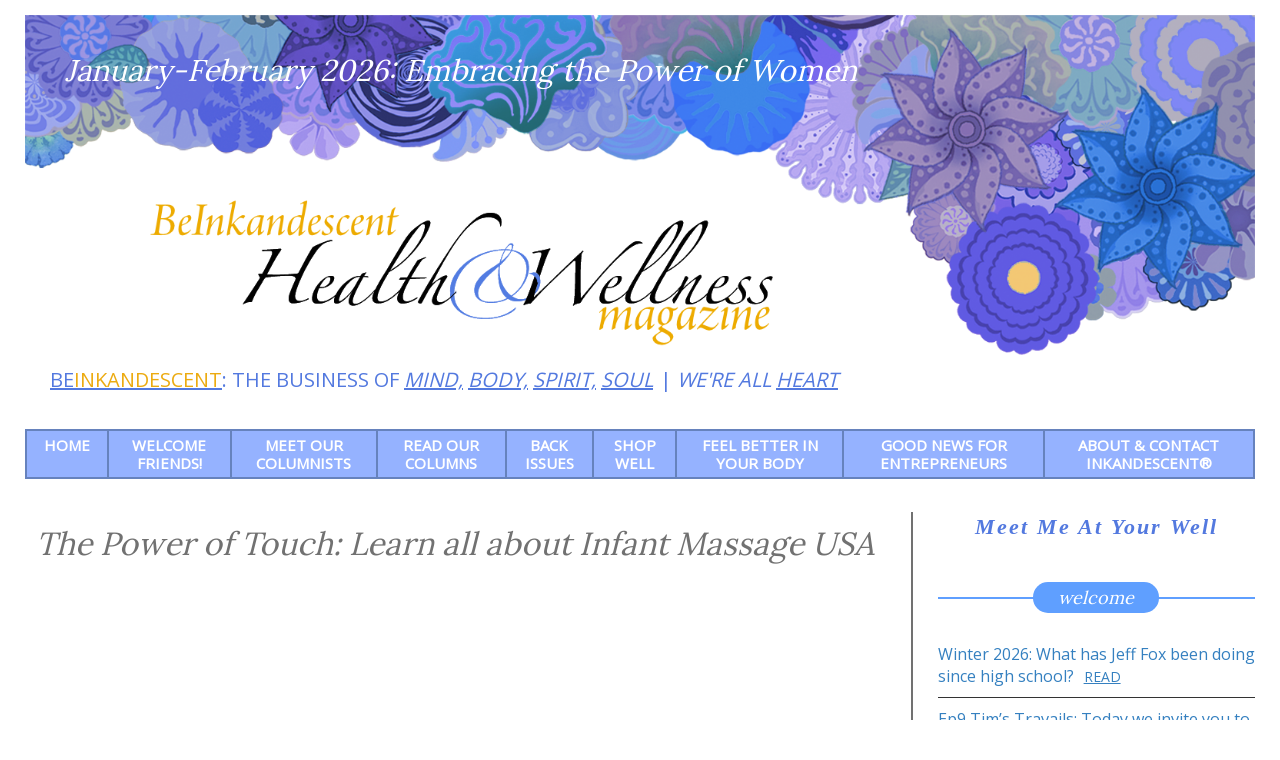

--- FILE ---
content_type: text/html; charset=UTF-8
request_url: https://beinkandescent.com/about-infant-massage-usa/
body_size: 11920
content:
<!DOCTYPE html>
<html>
  <head>
    <!-- Google Tag Manager -->
    <script>(function(w,d,s,l,i){w[l]=w[l]||[];w[l].push({'gtm.start':
    new Date().getTime(),event:'gtm.js'});var f=d.getElementsByTagName(s)[0],
    j=d.createElement(s),dl=l!='dataLayer'?'&l='+l:'';j.async=true;j.src=
    'https://www.googletagmanager.com/gtm.js?id='+i+dl;f.parentNode.insertBefore(j,f);
    })(window,document,'script','dataLayer','GTM-5WZR6FH');</script>
    <!-- End Google Tag Manager -->

    <meta charset="utf-8">
    <title>The Power of Touch: Learn all about Infant Massage USA &laquo;  Health &amp; Wellness Magazine</title>
    <meta name="viewport" content="width=device-width">
    <link rel="apple-touch-icon" sizes="180x180" href="/apple-touch-icon.png">
    <link rel="icon" type="image/png" sizes="32x32" href="/favicon-32x32.png">
    <link rel="icon" type="image/png" sizes="16x16" href="/favicon-16x16.png">
    <link rel="manifest" href="/site.webmanifest">
    <meta name="msapplication-TileColor" content="#da532c">
    <meta name="theme-color" content="#ffffff">
  <meta name='robots' content='max-image-preview:large' />
<link rel='dns-prefetch' href='//fonts.googleapis.com' />
<link rel="alternate" title="oEmbed (JSON)" type="application/json+oembed" href="https://beinkandescent.com/wp-json/oembed/1.0/embed?url=https%3A%2F%2Fbeinkandescent.com%2Fabout-infant-massage-usa%2F" />
<link rel="alternate" title="oEmbed (XML)" type="text/xml+oembed" href="https://beinkandescent.com/wp-json/oembed/1.0/embed?url=https%3A%2F%2Fbeinkandescent.com%2Fabout-infant-massage-usa%2F&#038;format=xml" />
<style id='wp-img-auto-sizes-contain-inline-css' type='text/css'>
img:is([sizes=auto i],[sizes^="auto," i]){contain-intrinsic-size:3000px 1500px}
/*# sourceURL=wp-img-auto-sizes-contain-inline-css */
</style>
<style id='wp-block-library-inline-css' type='text/css'>
:root{--wp-block-synced-color:#7a00df;--wp-block-synced-color--rgb:122,0,223;--wp-bound-block-color:var(--wp-block-synced-color);--wp-editor-canvas-background:#ddd;--wp-admin-theme-color:#007cba;--wp-admin-theme-color--rgb:0,124,186;--wp-admin-theme-color-darker-10:#006ba1;--wp-admin-theme-color-darker-10--rgb:0,107,160.5;--wp-admin-theme-color-darker-20:#005a87;--wp-admin-theme-color-darker-20--rgb:0,90,135;--wp-admin-border-width-focus:2px}@media (min-resolution:192dpi){:root{--wp-admin-border-width-focus:1.5px}}.wp-element-button{cursor:pointer}:root .has-very-light-gray-background-color{background-color:#eee}:root .has-very-dark-gray-background-color{background-color:#313131}:root .has-very-light-gray-color{color:#eee}:root .has-very-dark-gray-color{color:#313131}:root .has-vivid-green-cyan-to-vivid-cyan-blue-gradient-background{background:linear-gradient(135deg,#00d084,#0693e3)}:root .has-purple-crush-gradient-background{background:linear-gradient(135deg,#34e2e4,#4721fb 50%,#ab1dfe)}:root .has-hazy-dawn-gradient-background{background:linear-gradient(135deg,#faaca8,#dad0ec)}:root .has-subdued-olive-gradient-background{background:linear-gradient(135deg,#fafae1,#67a671)}:root .has-atomic-cream-gradient-background{background:linear-gradient(135deg,#fdd79a,#004a59)}:root .has-nightshade-gradient-background{background:linear-gradient(135deg,#330968,#31cdcf)}:root .has-midnight-gradient-background{background:linear-gradient(135deg,#020381,#2874fc)}:root{--wp--preset--font-size--normal:16px;--wp--preset--font-size--huge:42px}.has-regular-font-size{font-size:1em}.has-larger-font-size{font-size:2.625em}.has-normal-font-size{font-size:var(--wp--preset--font-size--normal)}.has-huge-font-size{font-size:var(--wp--preset--font-size--huge)}.has-text-align-center{text-align:center}.has-text-align-left{text-align:left}.has-text-align-right{text-align:right}.has-fit-text{white-space:nowrap!important}#end-resizable-editor-section{display:none}.aligncenter{clear:both}.items-justified-left{justify-content:flex-start}.items-justified-center{justify-content:center}.items-justified-right{justify-content:flex-end}.items-justified-space-between{justify-content:space-between}.screen-reader-text{border:0;clip-path:inset(50%);height:1px;margin:-1px;overflow:hidden;padding:0;position:absolute;width:1px;word-wrap:normal!important}.screen-reader-text:focus{background-color:#ddd;clip-path:none;color:#444;display:block;font-size:1em;height:auto;left:5px;line-height:normal;padding:15px 23px 14px;text-decoration:none;top:5px;width:auto;z-index:100000}html :where(.has-border-color){border-style:solid}html :where([style*=border-top-color]){border-top-style:solid}html :where([style*=border-right-color]){border-right-style:solid}html :where([style*=border-bottom-color]){border-bottom-style:solid}html :where([style*=border-left-color]){border-left-style:solid}html :where([style*=border-width]){border-style:solid}html :where([style*=border-top-width]){border-top-style:solid}html :where([style*=border-right-width]){border-right-style:solid}html :where([style*=border-bottom-width]){border-bottom-style:solid}html :where([style*=border-left-width]){border-left-style:solid}html :where(img[class*=wp-image-]){height:auto;max-width:100%}:where(figure){margin:0 0 1em}html :where(.is-position-sticky){--wp-admin--admin-bar--position-offset:var(--wp-admin--admin-bar--height,0px)}@media screen and (max-width:600px){html :where(.is-position-sticky){--wp-admin--admin-bar--position-offset:0px}}

/*# sourceURL=wp-block-library-inline-css */
</style><style id='global-styles-inline-css' type='text/css'>
:root{--wp--preset--aspect-ratio--square: 1;--wp--preset--aspect-ratio--4-3: 4/3;--wp--preset--aspect-ratio--3-4: 3/4;--wp--preset--aspect-ratio--3-2: 3/2;--wp--preset--aspect-ratio--2-3: 2/3;--wp--preset--aspect-ratio--16-9: 16/9;--wp--preset--aspect-ratio--9-16: 9/16;--wp--preset--color--black: #000000;--wp--preset--color--cyan-bluish-gray: #abb8c3;--wp--preset--color--white: #ffffff;--wp--preset--color--pale-pink: #f78da7;--wp--preset--color--vivid-red: #cf2e2e;--wp--preset--color--luminous-vivid-orange: #ff6900;--wp--preset--color--luminous-vivid-amber: #fcb900;--wp--preset--color--light-green-cyan: #7bdcb5;--wp--preset--color--vivid-green-cyan: #00d084;--wp--preset--color--pale-cyan-blue: #8ed1fc;--wp--preset--color--vivid-cyan-blue: #0693e3;--wp--preset--color--vivid-purple: #9b51e0;--wp--preset--gradient--vivid-cyan-blue-to-vivid-purple: linear-gradient(135deg,rgb(6,147,227) 0%,rgb(155,81,224) 100%);--wp--preset--gradient--light-green-cyan-to-vivid-green-cyan: linear-gradient(135deg,rgb(122,220,180) 0%,rgb(0,208,130) 100%);--wp--preset--gradient--luminous-vivid-amber-to-luminous-vivid-orange: linear-gradient(135deg,rgb(252,185,0) 0%,rgb(255,105,0) 100%);--wp--preset--gradient--luminous-vivid-orange-to-vivid-red: linear-gradient(135deg,rgb(255,105,0) 0%,rgb(207,46,46) 100%);--wp--preset--gradient--very-light-gray-to-cyan-bluish-gray: linear-gradient(135deg,rgb(238,238,238) 0%,rgb(169,184,195) 100%);--wp--preset--gradient--cool-to-warm-spectrum: linear-gradient(135deg,rgb(74,234,220) 0%,rgb(151,120,209) 20%,rgb(207,42,186) 40%,rgb(238,44,130) 60%,rgb(251,105,98) 80%,rgb(254,248,76) 100%);--wp--preset--gradient--blush-light-purple: linear-gradient(135deg,rgb(255,206,236) 0%,rgb(152,150,240) 100%);--wp--preset--gradient--blush-bordeaux: linear-gradient(135deg,rgb(254,205,165) 0%,rgb(254,45,45) 50%,rgb(107,0,62) 100%);--wp--preset--gradient--luminous-dusk: linear-gradient(135deg,rgb(255,203,112) 0%,rgb(199,81,192) 50%,rgb(65,88,208) 100%);--wp--preset--gradient--pale-ocean: linear-gradient(135deg,rgb(255,245,203) 0%,rgb(182,227,212) 50%,rgb(51,167,181) 100%);--wp--preset--gradient--electric-grass: linear-gradient(135deg,rgb(202,248,128) 0%,rgb(113,206,126) 100%);--wp--preset--gradient--midnight: linear-gradient(135deg,rgb(2,3,129) 0%,rgb(40,116,252) 100%);--wp--preset--font-size--small: 13px;--wp--preset--font-size--medium: 20px;--wp--preset--font-size--large: 36px;--wp--preset--font-size--x-large: 42px;--wp--preset--spacing--20: 0.44rem;--wp--preset--spacing--30: 0.67rem;--wp--preset--spacing--40: 1rem;--wp--preset--spacing--50: 1.5rem;--wp--preset--spacing--60: 2.25rem;--wp--preset--spacing--70: 3.38rem;--wp--preset--spacing--80: 5.06rem;--wp--preset--shadow--natural: 6px 6px 9px rgba(0, 0, 0, 0.2);--wp--preset--shadow--deep: 12px 12px 50px rgba(0, 0, 0, 0.4);--wp--preset--shadow--sharp: 6px 6px 0px rgba(0, 0, 0, 0.2);--wp--preset--shadow--outlined: 6px 6px 0px -3px rgb(255, 255, 255), 6px 6px rgb(0, 0, 0);--wp--preset--shadow--crisp: 6px 6px 0px rgb(0, 0, 0);}:where(.is-layout-flex){gap: 0.5em;}:where(.is-layout-grid){gap: 0.5em;}body .is-layout-flex{display: flex;}.is-layout-flex{flex-wrap: wrap;align-items: center;}.is-layout-flex > :is(*, div){margin: 0;}body .is-layout-grid{display: grid;}.is-layout-grid > :is(*, div){margin: 0;}:where(.wp-block-columns.is-layout-flex){gap: 2em;}:where(.wp-block-columns.is-layout-grid){gap: 2em;}:where(.wp-block-post-template.is-layout-flex){gap: 1.25em;}:where(.wp-block-post-template.is-layout-grid){gap: 1.25em;}.has-black-color{color: var(--wp--preset--color--black) !important;}.has-cyan-bluish-gray-color{color: var(--wp--preset--color--cyan-bluish-gray) !important;}.has-white-color{color: var(--wp--preset--color--white) !important;}.has-pale-pink-color{color: var(--wp--preset--color--pale-pink) !important;}.has-vivid-red-color{color: var(--wp--preset--color--vivid-red) !important;}.has-luminous-vivid-orange-color{color: var(--wp--preset--color--luminous-vivid-orange) !important;}.has-luminous-vivid-amber-color{color: var(--wp--preset--color--luminous-vivid-amber) !important;}.has-light-green-cyan-color{color: var(--wp--preset--color--light-green-cyan) !important;}.has-vivid-green-cyan-color{color: var(--wp--preset--color--vivid-green-cyan) !important;}.has-pale-cyan-blue-color{color: var(--wp--preset--color--pale-cyan-blue) !important;}.has-vivid-cyan-blue-color{color: var(--wp--preset--color--vivid-cyan-blue) !important;}.has-vivid-purple-color{color: var(--wp--preset--color--vivid-purple) !important;}.has-black-background-color{background-color: var(--wp--preset--color--black) !important;}.has-cyan-bluish-gray-background-color{background-color: var(--wp--preset--color--cyan-bluish-gray) !important;}.has-white-background-color{background-color: var(--wp--preset--color--white) !important;}.has-pale-pink-background-color{background-color: var(--wp--preset--color--pale-pink) !important;}.has-vivid-red-background-color{background-color: var(--wp--preset--color--vivid-red) !important;}.has-luminous-vivid-orange-background-color{background-color: var(--wp--preset--color--luminous-vivid-orange) !important;}.has-luminous-vivid-amber-background-color{background-color: var(--wp--preset--color--luminous-vivid-amber) !important;}.has-light-green-cyan-background-color{background-color: var(--wp--preset--color--light-green-cyan) !important;}.has-vivid-green-cyan-background-color{background-color: var(--wp--preset--color--vivid-green-cyan) !important;}.has-pale-cyan-blue-background-color{background-color: var(--wp--preset--color--pale-cyan-blue) !important;}.has-vivid-cyan-blue-background-color{background-color: var(--wp--preset--color--vivid-cyan-blue) !important;}.has-vivid-purple-background-color{background-color: var(--wp--preset--color--vivid-purple) !important;}.has-black-border-color{border-color: var(--wp--preset--color--black) !important;}.has-cyan-bluish-gray-border-color{border-color: var(--wp--preset--color--cyan-bluish-gray) !important;}.has-white-border-color{border-color: var(--wp--preset--color--white) !important;}.has-pale-pink-border-color{border-color: var(--wp--preset--color--pale-pink) !important;}.has-vivid-red-border-color{border-color: var(--wp--preset--color--vivid-red) !important;}.has-luminous-vivid-orange-border-color{border-color: var(--wp--preset--color--luminous-vivid-orange) !important;}.has-luminous-vivid-amber-border-color{border-color: var(--wp--preset--color--luminous-vivid-amber) !important;}.has-light-green-cyan-border-color{border-color: var(--wp--preset--color--light-green-cyan) !important;}.has-vivid-green-cyan-border-color{border-color: var(--wp--preset--color--vivid-green-cyan) !important;}.has-pale-cyan-blue-border-color{border-color: var(--wp--preset--color--pale-cyan-blue) !important;}.has-vivid-cyan-blue-border-color{border-color: var(--wp--preset--color--vivid-cyan-blue) !important;}.has-vivid-purple-border-color{border-color: var(--wp--preset--color--vivid-purple) !important;}.has-vivid-cyan-blue-to-vivid-purple-gradient-background{background: var(--wp--preset--gradient--vivid-cyan-blue-to-vivid-purple) !important;}.has-light-green-cyan-to-vivid-green-cyan-gradient-background{background: var(--wp--preset--gradient--light-green-cyan-to-vivid-green-cyan) !important;}.has-luminous-vivid-amber-to-luminous-vivid-orange-gradient-background{background: var(--wp--preset--gradient--luminous-vivid-amber-to-luminous-vivid-orange) !important;}.has-luminous-vivid-orange-to-vivid-red-gradient-background{background: var(--wp--preset--gradient--luminous-vivid-orange-to-vivid-red) !important;}.has-very-light-gray-to-cyan-bluish-gray-gradient-background{background: var(--wp--preset--gradient--very-light-gray-to-cyan-bluish-gray) !important;}.has-cool-to-warm-spectrum-gradient-background{background: var(--wp--preset--gradient--cool-to-warm-spectrum) !important;}.has-blush-light-purple-gradient-background{background: var(--wp--preset--gradient--blush-light-purple) !important;}.has-blush-bordeaux-gradient-background{background: var(--wp--preset--gradient--blush-bordeaux) !important;}.has-luminous-dusk-gradient-background{background: var(--wp--preset--gradient--luminous-dusk) !important;}.has-pale-ocean-gradient-background{background: var(--wp--preset--gradient--pale-ocean) !important;}.has-electric-grass-gradient-background{background: var(--wp--preset--gradient--electric-grass) !important;}.has-midnight-gradient-background{background: var(--wp--preset--gradient--midnight) !important;}.has-small-font-size{font-size: var(--wp--preset--font-size--small) !important;}.has-medium-font-size{font-size: var(--wp--preset--font-size--medium) !important;}.has-large-font-size{font-size: var(--wp--preset--font-size--large) !important;}.has-x-large-font-size{font-size: var(--wp--preset--font-size--x-large) !important;}
/*# sourceURL=global-styles-inline-css */
</style>

<style id='classic-theme-styles-inline-css' type='text/css'>
/*! This file is auto-generated */
.wp-block-button__link{color:#fff;background-color:#32373c;border-radius:9999px;box-shadow:none;text-decoration:none;padding:calc(.667em + 2px) calc(1.333em + 2px);font-size:1.125em}.wp-block-file__button{background:#32373c;color:#fff;text-decoration:none}
/*# sourceURL=/wp-includes/css/classic-themes.min.css */
</style>
<link rel='stylesheet' id='style-css' href='https://beinkandescent.com/wp-content/themes/beink2024/style.css?ver=1.2.7' type='text/css' media='all' />
<link rel='stylesheet' id='google-fonts-css' href='https://fonts.googleapis.com/css?family=Open+Sans|Lora|Libre+Baskerville|Playball|Noto+Sans:400|Merriweather+Sans:400,700,700i|Marcellus+SC' type='text/css' media='all' />
<script type="text/javascript" src="https://beinkandescent.com/wp-includes/js/jquery/jquery.min.js?ver=3.7.1" id="jquery-core-js"></script>
<script type="text/javascript" src="https://beinkandescent.com/wp-includes/js/jquery/jquery-migrate.min.js?ver=3.4.1" id="jquery-migrate-js"></script>
<link rel="https://api.w.org/" href="https://beinkandescent.com/wp-json/" /><link rel="alternate" title="JSON" type="application/json" href="https://beinkandescent.com/wp-json/wp/v2/posts/11504" /><link rel="EditURI" type="application/rsd+xml" title="RSD" href="https://beinkandescent.com/xmlrpc.php?rsd" />
<meta name="generator" content="WordPress 6.9" />
<link rel="canonical" href="https://beinkandescent.com/about-infant-massage-usa/" />
<link rel='shortlink' href='https://beinkandescent.com/?p=11504' />

</head>
<body class="wp-singular post-template-default single single-post postid-11504 single-format-standard wp-theme-beink2024 inkmag">
  <!-- Google Tag Manager (noscript) -->
  <noscript><iframe src="https://www.googletagmanager.com/ns.html?id=GTM-5WZR6FH"
  height="0" width="0" style="display:none;visibility:hidden"></iframe></noscript>
  <!-- End Google Tag Manager (noscript) -->
  <a class="burger" href="#"><span></span></a>
  <div id="wrapper">
    <header id="mhd" role="banner">
        <h1><a href="https://beinkandescent.com"><img src="https://beinkandescent.com/wp-content/themes/beink2024/images/inkwell-logo11-2020.png" alt="Health &amp; Wellness Magazine" /></a></h1>
        <span class="tagline"><a href="https://beinkandescent.com/articles"><i>Be</i><em>Inkandescent</em></a>: The Business of
          <a class="hdlink mind" href="https://beinkandescent.com/category/mind/">MIND,</a>
          <a class="hdlink body" href="https://beinkandescent.com/category/body">BODY,</a>
          <a class="hdlink spirit" href="https://beinkandescent.com/category/spirit">SPIRIT,</a>
          <a class="hdlink soul" href="https://beinkandescent.com/category/soul">SOUL</a>
          <a class="hdlink heart" href="https://beinkandescent.com/category/were-all-heart">WE'RE ALL <span>HEART</span></a></span>
          <span class="mag-issue">January-February 2026: Embracing the Power of Women</span></header>
  <nav class="mainnav">
    <ul id="menu-mainnav" class="menu"><li id="menu-item-585" class="menu-item menu-item-type-custom menu-item-object-custom menu-item-home menu-item-585"><a href="https://beinkandescent.com/">Home</a></li>
<li id="menu-item-4269" class="menu-item menu-item-type-taxonomy menu-item-object-category current-post-ancestor current-menu-parent current-post-parent menu-item-4269"><a href="https://beinkandescent.com/category/welcome/">Welcome friends!</a></li>
<li id="menu-item-6541" class="menu-item menu-item-type-post_type_archive menu-item-object-columnists menu-item-6541"><a href="https://beinkandescent.com/columnists/">Meet Our Columnists</a></li>
<li id="menu-item-13123" class="menu-item menu-item-type-post_type_archive menu-item-object-columns menu-item-13123"><a href="https://beinkandescent.com/columns/">Read our Columns</a></li>
<li id="menu-item-4019" class="menu-item menu-item-type-post_type menu-item-object-page menu-item-4019"><a href="https://beinkandescent.com/back-issues/">Back Issues</a></li>
<li id="menu-item-5431" class="menu-item menu-item-type-custom menu-item-object-custom menu-item-5431"><a href="http://www.inkandescentshop.com">Shop Well</a></li>
<li id="menu-item-9191" class="menu-item menu-item-type-post_type menu-item-object-columns menu-item-9191"><a href="https://beinkandescent.com/columns/massage-with-hope/">Feel Better in Your Body</a></li>
<li id="menu-item-9188" class="menu-item menu-item-type-custom menu-item-object-custom menu-item-9188"><a href="https://inkandescentmagazine.com">Good News for Entrepreneurs</a></li>
<li id="menu-item-5486" class="menu-item menu-item-type-post_type menu-item-object-page menu-item-5486"><a href="https://beinkandescent.com/meet-our-team/">About &#038; Contact Inkandescent®</a></li>
</ul>  </nav>

<div id="main" role="main">
  <div class="articlewrap">


  <article class="mainarticle post-11504 post type-post status-publish format-standard has-post-thumbnail hentry category-welcome magazine-issue-spring-2024 our-columns-book-a-massage" id="post-11504">
    <header>
      <h2>The Power of Touch: Learn all about Infant Massage USA</h2>
    </header>
      <div class="vidbox">
    <iframe title="Introducing Infant Massage USA!" width="640" height="360" src="https://www.youtube.com/embed/v9pR-pPMzHo?feature=oembed" frameborder="0" allow="accelerometer; autoplay; clipboard-write; encrypted-media; gyroscope; picture-in-picture; web-share" referrerpolicy="strict-origin-when-cross-origin" allowfullscreen></iframe>  </div>
  <p class="clickmore"><a href="https://beinkandescent.com/about-infant-massage-usa/"></a></p>
        <div class="postcontent">
                <img width="500" height="330" src="https://beinkandescent.com/wp-content/uploads/2024/04/Photo-by-AnnaGibbs.png" class="alignright wp-post-image" alt="" decoding="async" fetchpriority="high" srcset="https://beinkandescent.com/wp-content/uploads/2024/04/Photo-by-AnnaGibbs.png 500w, https://beinkandescent.com/wp-content/uploads/2024/04/Photo-by-AnnaGibbs-300x198.png 300w" sizes="(max-width: 500px) 100vw, 500px" />        <p class=""><strong>In partnership with the International Association of Infant Massage, the mission of <a href="https://www.infantmassageusa.org/impact">Infant Massage USA</a> is to promote nurturing touch and communication through training, education, and research so that parents, caregivers and children are loved, valued, and respected throughout the United States and the world community.</strong></p>
<p class="">&#8220;We work to empower parents and promote nurturing through parent-baby communication and responsiveness in addition to infant massage education,&#8221; says executive Director Ashely Febvay. &#8220;As the US Chapter of the International Association of Infant Massage, we have been helping parents and professionals offer nurturing touch and empower families with this incredible tool since 2005.&#8221;</p>
<p><strong>The Benefits of Infant Massage: </strong><a href="https://www.infantmassageusa.org/research">Research </a>has shown many benefits of infant massage and parent education programs, as well as the positive impact of nurturing touch and communication on bonding, attachment, and development. With nearly 4 million babies born in the US each year, the potential influence on society is easy to see because infant massage supports:</p>
<ul>
<li><strong>Infant and Child Development: </strong>Infants who experience regular massage often see reduced stress, nervous system improvements, improved self-regulation and body-awareness. In relevant studies, parents have reported improvements in many developmental aspects like muscle tone, joint mobility, gastrointestinal issues, and response to forms of therapy (such as physiotherapy). It is especially helpful for children who require extra support, including babies born premature, babies born addicted, and HIV+ babies.</li>
<li><strong>Bonding and Attachment: </strong>Research supports that infant massage and infant massage parent education programs can increase parent confidence and attachment, result in greater success in adapting to and developing strategies to cope with parenthood and can benefit mothers with postpartum depression by helping them to relate to their baby and inducing the release of oxytocin.</li>
<li><b>The Quality of Sleep: </b>Bedtime routines, including infant massage, have been shown to improve multiple aspects of the sleep cycle for both the child and the parent/caregiver.</li>
<li><strong>Reduces Violence and Abuse: </strong>The CDC identifies nurturing parenting skills as one of the most important protective factors for lessening child abuse and neglect, with approaches that enhance parent skills and promote healthy child development having a demonstrated effect on prevention.</li>
</ul>
<p><a href="https://www.infantmassageusa.org/resources">Click here to learn more about benefits and research of Infant Massage.</a></p>
<p><a href="https://www.infantmassageusa.org/becomeaneducator">Explore becoming an Infant Massage Educator here.</a></p>
            </div>
  </article>
</div>

<aside id="sidebar">
    <span class="colheader">Meet Me At Your Well</span>
  <span class="colheader"></span>
    <h3 class="collabel"><span>welcome</span></h3>          <ul class="catarticlelist">
                          <li><a href="https://beinkandescent.com/jeff-fox/"><span class="articletitle">Winter 2026: What has Jeff Fox been doing since high school?</span><span class="more">read</span></a></li>
                          <li><a href="https://beinkandescent.com/ep9-christopher-chambers/"><span class="articletitle">Ep9 Tim&#8217;s Travails: Today we invite you to listen to two attorney turned authors talk about their journeys, art and craft as Tim welcomes award-winning noir author Christopher Chambers</span><span class="more">read</span></a></li>
                          <li><a href="https://beinkandescent.com/cythia-loves-larry/"><span class="articletitle">2026: A Year 1, a New Cycle… and a New Me (Apparently)</span><span class="more">read</span></a></li>
                          <li><a href="https://beinkandescent.com/ep3-courage-to-thrive-exorcism/"><span class="articletitle">Ep3: Courage to Thrive — Exorcism is the topic of this month&#8217;s Courage to Thrive show when Rev. Dr. Robert Flanagan interviews Episcopal priest and psychotherapist, Dr. Charles Mayer </span><span class="more">read</span></a></li>
                          <li><a href="https://beinkandescent.com/karen-swallow-prior/"><span class="articletitle">Ep2: Courage to Thrive — On today&#8217;s show, Rev. Dr. Robert Flanagan interviews Karen Swallow Prior, Ph. D., a reader, writer, and professor, talks about the hymn, &#8216;O Little Town of Bethlehem</span><span class="more">read</span></a></li>
                          <li><a href="https://beinkandescent.com/chen-wang/"><span class="articletitle">Ep8 Tim&#8217;s Travails: Meet Chen Wang, CEO of Steelike, Inc., and former Deputy Executive Director for Regulatory Affairs of the American Intellectual Property Law Association</span><span class="more">read</span></a></li>
                          <li><a href="https://beinkandescent.com/ep18-erika-andrea/"><span class="articletitle">Season 2: Ep18 Meet the newest addition to the InkandescentPR team — master teacher Erika Andrea, our new social media manager</span><span class="more">read</span></a></li>
                          <li><a href="https://beinkandescent.com/all-over-the-map/"><span class="articletitle">&#8220;U.S.: All Over the Map,&#8221; by IP attorney and author Timothy Trainer</span><span class="more">read</span></a></li>
                          <li><a href="https://beinkandescent.com/lawlessness-the-headlong-dive/"><span class="articletitle">&#8220;Lawlessness: The Headlong Dive,&#8221; by IP attorney and author Timothy Trainer&#8221;</span><span class="more">read</span></a></li>
                          <li><a href="https://beinkandescent.com/qbar-ep17-andrea-walton/"><span class="articletitle">Season 2: Ep17 You won&#8217;t want to miss our interview with international powerhouse Andrea Walton, founder of the Concrete Rose Scholarship Foundation</span><span class="more">read</span></a></li>
                          <li><a href="https://beinkandescent.com/ep4-chris-chambers-noir-psychological-thrillers-and-cop-suspense-arent-noir-oh-hell-no-these-two-ladies-award-winners-bestsellers-and-queens-of-crime-will-show-you-meet-tracy-clark-a/"><span class="articletitle">Ep4 Chris Chambers Noir: &#8220;Psychological thrillers and cop suspense aren’t noir? Oh hell no. These two ladies, award winners, bestsellers and queens of crime, will show you. Meet Tracy Clark and Christina Kovac&#8221;</span><span class="more">read</span></a></li>
                          <li><a href="https://beinkandescent.com/thanksgiving-thanking-a-few-judges-by-ip-attorney-timothy-trainer/"><span class="articletitle">&#8220;Thanksgiving: Thanking a Few Judges,&#8221; by IP attorney Timothy Trainer</span><span class="more">read</span></a></li>
                          <li><a href="https://beinkandescent.com/fall-2025-craig-tupper/"><span class="articletitle">Fall 2025: Catch up with Craig Tupper who grew up to be a masterful electrician, married his soul mate and is Dad to 4 and a grandfather, too!</span><span class="more">read</span></a></li>
                          <li><a href="https://beinkandescent.com/an-ode-to-veterans-day-wondering-waiting-worrying-by-army-brat-and-veteran-timothy-trainer-author-the-fortunate-son/"><span class="articletitle">An ode to Veterans Day, &#8220;Wondering, Waiting, Worrying,&#8221; by Army brat and veteran Timothy Trainer, author, &#8220;The Fortunate Son&#8221;</span><span class="more">read</span></a></li>
                          <li><a href="https://beinkandescent.com/nov-11-2025-veterans-day-2025-the-undoing-by-timothy-trainer-author-the-fortunate-son/"><span class="articletitle">&#8220;Veterans Day 2025: The Undoing?&#8221; by Timothy Trainer, author, The Fortunate Son</span><span class="more">read</span></a></li>
                          <li><a href="https://beinkandescent.com/qbar_ep16_elena-masarsky/"><span class="articletitle">Season 2: Ep16 Meet AlinaZ&#8217;s inspiration — her mom, Elena Masarsky, a Russian powerhouse who has overcome political and personal adversity and lights the way for other women to do the same</span><span class="more">read</span></a></li>
                          <li><a href="https://beinkandescent.com/my-clavicle/"><span class="articletitle">Ep24: Author Marta Sanz and translator Katie King take us on a satirical detective adventure in their poetic memoir, &#8220;My Clavicle: And Other Massive Misalignments&#8221;</span><span class="more">read</span></a></li>
                          <li><a href="https://beinkandescent.com/ep3-chris-chambers-noir-meet-award-winning-author-film-noir-enthusiast-fetish-model-and-professional-dominatrix-the-incredible-christa-faust/"><span class="articletitle">Ep3: Chris Chambers Noir — Meet award-winning author, film noir enthusiast, fetish model and professional Dominatrix — the incredible Christa Faust</span><span class="more">read</span></a></li>
                          <li><a href="https://beinkandescent.com/ep1-courage-to-thrive/"><span class="articletitle">Ep1: Courage to Thrive — Meet Rev. Dr. Robert Flanagan and learn about his journey to find joy and hope, and help others do the same</span><span class="more">read</span></a></li>
                          <li><a href="https://beinkandescent.com/health-cares-irrelevance-to-trump-gop-by-ip-attorney-and-award-winning-author-timothy-trainer/"><span class="articletitle">&#8220;Health Care’s Irrelevance to Trump, GOP,&#8221; by IP attorney and award-winning author Timothy Trainer</span><span class="more">read</span></a></li>
                          <li><a href="https://beinkandescent.com/november-2025-happy-first-anniversary-to-the-national-press-clubs-press-freedom-center/"><span class="articletitle">November 2025: Happy first anniversary to the National Press Club&#8217;s Press Freedom Center</span><span class="more">read</span></a></li>
                          <li><a href="https://beinkandescent.com/cynthia-and-larry/"><span class="articletitle">October 20, 2025: Today we share the magic and power of etentral love from our dear friend Cynthia de Lorenzi on the passing of her beloved husband, Larry Nelson</span><span class="more">read</span></a></li>
                          <li><a href="https://beinkandescent.com/ep2-chris-chambers-noir-gary-philips/"><span class="articletitle">Ep2: This montn on Chris Chambers Noir you&#8217;ll learn what it&#8217;s like to &#8220;Made in Hardboiled LA&#8221; with guest award-wing writer Gary Philips</span><span class="more">read</span></a></li>
                          <li><a href="https://beinkandescent.com/ep23-elaines-andrea-walton/"><span class="articletitle">Ep23: &#8220;From GED to MBA&#8221; author Andrea Walton shares her journey to success as we aim to raise $500 for her Concrete Rose Scholarship Foundation</span><span class="more">read</span></a></li>
                          <li><a href="https://beinkandescent.com/ep22-open-the-door-to-the-thrilling-world-of-our-favorite-realtor-novelist-judy-l-murray/"><span class="articletitle">Ep22: Dead bodies aren&#8217;t what you expect to find at an open house, right? Enter the world of our favorite Realtor novelist, Judy L. Murray, and read about &#8220;Murder in the Master&#8221;</span><span class="more">read</span></a></li>
                          <li><a href="https://beinkandescent.com/ep21-elaines-reed-farrel-coleman/"><span class="articletitle">Ep21: Bestselling author Reed Farrel Coleman — who has penned 31 novels including the new Nick Ryan series and six in Robert B. Parker’s Jesse Stone series — is featured at Elaine&#8217;s!</span><span class="more">read</span></a></li>
                          <li><a href="https://beinkandescent.com/mark-thielman/"><span class="articletitle">Ep20: Don&#8217;t miss Mark Thielman&#8217;s debut novel, &#8220;The Devil&#8217;s Kitchen&#8221; and his upcoming release, &#8220;The Hidden River&#8221;</span><span class="more">read</span></a></li>
                          <li><a href="https://beinkandescent.com/season-2-ep15-today-we-talk-about-alinas-two-new-books-12-selves-and-lessons-from-my-birkin/"><span class="articletitle">Season 2: Ep15 Today we talk about Alina&#8217;s two new books — &#8220;12 Selves&#8221; and &#8220;Lessons from my Birkin&#8221;</span><span class="more">read</span></a></li>
                          <li><a href="https://beinkandescent.com/women-the-other-half-maybe-more-by-author-timothy-trainer/"><span class="articletitle">&#8220;Women: The Other Half (Maybe More),&#8221; by author Timothy Trainer</span><span class="more">read</span></a></li>
                          <li><a href="https://beinkandescent.com/ep7-tims-travails-meet-dystopian-author-joe-relk-talking-about-how-fiction-imitates-reality-in-his-book-series-sins-of-our-saviors/"><span class="articletitle">Ep7 Tim&#8217;s Travails: Meet dystopian author Joe Relk talking about how fiction imitates reality in his book series, &#8220;Sins of our Saviors&#8221;</span><span class="more">read</span></a></li>
                          <li><a href="https://beinkandescent.com/michael-slavin/"><span class="articletitle">E19: Oil and gas entrepreneur Michael Slavin talks about his &#8220;Kill Crime&#8221; series</span><span class="more">read</span></a></li>
                          <li><a href="https://beinkandescent.com/judges-lawyers-and-commitment/"><span class="articletitle">&#8220;Judges, Lawyers and Commitment,&#8221; by IP attorney and award-winning author Timothy Trainer</span><span class="more">read</span></a></li>
                          <li><a href="https://beinkandescent.com/ep6-tims-travails-meet-gw-law-professor-mark-traphagen-the-u-s-contributing-author-to-the-legal-treatise-copyright-throughout-the-world/"><span class="articletitle">Ep6 Tim&#8217;s Travails: Meet GW Law Professor Mark Traphagen, the U.S. contributing author to the legal treatise, &#8220;Copyright Throughout the World&#8221;</span><span class="more">read</span></a></li>
                          <li><a href="https://beinkandescent.com/sept-25-join-us-today-at-elaines-literary-salon-for-a-fundraiser-and-book-talk-with-andrea-walton/"><span class="articletitle">Sept. 25: Join us today at Elaine&#8217;s Literary Salon for a fundraiser and book talk and hear about the journey and wisdom of Andrea Walton, Founder &#038; CEO, The Concrete Rose Scholarship Foundation</span><span class="more">read</span></a></li>
                          <li><a href="https://beinkandescent.com/sept-20-2025-congratulations-to-amy-cheung-winner-of-the-september-2025-concrete-rose-scholarship/"><span class="articletitle">Sept. 20, 2025: Congratulations to Amy Cheung, winner of the September 2025 Concrete Rose Scholarship</span><span class="more">read</span></a></li>
                          <li><a href="https://beinkandescent.com/department-of-war-or-defense-beyond-the-name/"><span class="articletitle">&#8220;Department of War or Defense: Beyond the Name,&#8221; by IP attorney Timothy Trainer, author &#8220;The Fortunate Son&#8221;</span><span class="more">read</span></a></li>
                          <li><a href="https://beinkandescent.com/american-psychiatric-association/"><span class="articletitle">American Psychiatric Association: &#8220;What Is a Substance Use Disorder?&#8221;</span><span class="more">read</span></a></li>
                          <li><a href="https://beinkandescent.com/national-library-of-medicine/"><span class="articletitle">National Library of Medicine: &#8220;Substance use disorders: a comprehensive update of classification, epidemiology, neurobiology, clinical aspects, treatment and prevention&#8221;</span><span class="more">read</span></a></li>
                          <li><a href="https://beinkandescent.com/american-psychological-association/"><span class="articletitle">American Psychological Association: &#8220;More teens than ever are overdosing. Psychologists are leading new approaches to combat youth substance misuse&#8221;</span><span class="more">read</span></a></li>
                          <li><a href="https://beinkandescent.com/national-institute-on-drug-abuse-drugs-brains-and-behavior-the-science-of-addiction-drug-misuse-and-addiction/"><span class="articletitle">National Institute on Drug Abuse: &#8220;Drugs, Brains, and Behavior: The Science of Addiction Drug Misuse and Addiction&#8221;</span><span class="more">read</span></a></li>
                          <li><a href="https://beinkandescent.com/yale-medicine-how-an-addicted-brain-works/"><span class="articletitle">Yale Medicine: &#8220;How an Addicted Brain Works&#8221;</span><span class="more">read</span></a></li>
                          <li><a href="https://beinkandescent.com/mayo-clinic-health-system-do-you-have-addictive-personality-traits/"><span class="articletitle">Mayo Clinic Health System: &#8220;Do you have addictive personality traits?&#8221;</span><span class="more">read</span></a></li>
                          <li><a href="https://beinkandescent.com/reflexology/"><span class="articletitle">Who doesn&#8217;t love a foot massage? Discover how your body can heal itself with Reflexology</span><span class="more">read</span></a></li>
                          <li><a href="https://beinkandescent.com/this-is-more-than-a-warning/"><span class="articletitle">&#8220;This is more than a warning. This is an attack on Black women.&#8221;</span><span class="more">read</span></a></li>
                          <li><a href="https://beinkandescent.com/ep18-els_james-stejskal-berlin/"><span class="articletitle">Ep18: Explore the mind of a spy in James Stejskal&#8217;s new book, &#8220;Berlin: A Spy&#8217;s Guide to its Cold War History in Story and Image&#8221;</span><span class="more">read</span></a></li>
                          <li><a href="https://beinkandescent.com/celebrity-chef-jose-andres-pushes-back/"><span class="articletitle">Celebrity Chef Jose Andres pushes back: It&#8217;s a “flat out lie” by claiming half of the restaurants in Washington had closed due to safety concerns</span><span class="more">read</span></a></li>
                          <li><a href="https://beinkandescent.com/read-resist-represent-with-solid-state-books/"><span class="articletitle">Read, Resist, Represent with Solid State Books</span><span class="more">read</span></a></li>
                          <li><a href="https://beinkandescent.com/ep5-timstravails-chunwright/"><span class="articletitle">Ep5 Tim&#8217;s Travails: Meet Chun T. Wright, law firm owner and former Assistant U.S. Attorney in the District of Columbia</span><span class="more">read</span></a></li>
                          <li><a href="https://beinkandescent.com/alla-rogers-artist-statement/"><span class="articletitle">Artist Statement: Alla Rogers says, &#8220;I am thrilled to be one of the painters featured at the Katzen Center&#8217;s Women Artists of the DMV show this fall.&#8221;</span><span class="more">read</span></a></li>
                          <li><a href="https://beinkandescent.com/women-of-the-dmv-opens-sept6/"><span class="articletitle">Opening Sept. 6 — Alla Rogers is included in a new 60-painter exhibition, “Women of the DMV” at American University Museum&#8217;s Katzen Center. Curator, Lenny Campello’s historic overview is the most comprehensive of its kind to date in the US</span><span class="more">read</span></a></li>
                      </ul>
          </div>
</aside>
</div>

</div>
  <footer id="mfoot">
    <div class="container">
          <div class="beinkandescent"><nav class="externalnav">
  <ul id="menu-external" class="menu">
    <li  class="menu-item-pr">
      <a target="_blank" href="https://inkandescent.us">
        <span class="topline">Inkandescent PR +</span>
        <span>Publishing Co</span>
      </a>
    </li>
    <li  class="trulyamazingwomen">
      <a target="_blank" href="https://inkandescentwomen.com">
        <span class="topline">Inkandescent</span>
        <span>Women</span>
        <span class="magline">magazine</span>
      </a>
    </li>
    <li  class="menu-item-maga">
      <a target="_blank" href="https://beinkandescent.com">
        <span class="topline">BeInkandescent </span>
        <span>Health &amp; Wellness </span>
        <span class="magline">magazine</span>
      </a>
    </li>
    <li  class="menu-item-radio">
      <a target="_blank" href="https://inkandescentradio.com">
        <span class="topline">Inkandescent</span>
        <span>Radio</span>
      </a>
    </li>
    <li  class="menu-item-tv">
      <a target="_blank" href="https://www.youtube.com/user/InkandescentTV">
        <span class="topline">Inkandescent</span>
        <span>TV</span>
      </a>
    </li>
    <li  class="menu-item-shop">
      <a target="_blank" href="https://the-inkandescent-shop.myshopify.com">
        <span class="topline">Inkandescent</span>
        <span>Shop</span>
      </a>
    </li>
    <li  class="powered-by-hope">
      <a target="_blank" href="https://powered-by-hope.com">Powered-by-Hope</span>
        <span class="bottomline">&nbsp;</span>
      </a>
    </li>
  </ul>
</nav>
<div class="socialmedia">
      <span class="icon"><a target="_blank" href="https://www.facebook.com/hopekatzgibbs"><img src="https://hopegibbs.com/unifooter/images/facebook.png" width="28" height="28" /></a></span>
      <span class="icon"><a target="_blank" href="https://www.linkedin.com/in/hopekatzgibbs/"><img src="https://hopegibbs.com/unifooter/images/linkedin.png" width="28" height="28" /></a></span>
      <span class="icon"><a target="_blank" href="https://twitter.com/beinkandescent"><img src="https://hopegibbs.com/unifooter/images/twitter.png" width="28" height="28" /></a></span>
      <span class="icon"><a target="_blank" href="https://www.instagram.com/hopekatzgibbs/"><img src="https://hopegibbs.com/unifooter/images/instagram-icon.png" width="28" height="28" /></a></span>
      <span class="icon"><a target="_blank" href="https://www.pinterest.com/beinkandescent/"><img src="https://hopegibbs.com/unifooter/images/pinterest-icon.png" width="28" height="28" /></a></span>
</div>

<p class="copyright">
&copy; 2026 Inkandescent® Inc. — Inkandescent PR + Publishing Co., <a href="https://www.Inkandescent.us">www.Inkandescent.us</a>
</p>
</div>          <p>BeInkandescent Health & Wellness magazine (www.BeInkandescent.com) features thousands of articles on the business of Mind, Body, Spirit, and Soul — We're all Heart. Also check out its sister publication, Inkandescent Women magazine (www.InkandescentWomen.com), the Inkandescent Radio Network (www.InkandescentRadio.com), and our YouTube shows (www.Inkandescent.tv). Published by Inkandescent® Inc. (www.Inkandescent.us). For more information, contact founder and president Hope Katz Gibbs at hope@hopegibbs.com.</p>
    </div>
  </footer>

<script type="speculationrules">
{"prefetch":[{"source":"document","where":{"and":[{"href_matches":"/*"},{"not":{"href_matches":["/wp-*.php","/wp-admin/*","/wp-content/uploads/*","/wp-content/*","/wp-content/plugins/*","/wp-content/themes/beink2024/*","/*\\?(.+)"]}},{"not":{"selector_matches":"a[rel~=\"nofollow\"]"}},{"not":{"selector_matches":".no-prefetch, .no-prefetch a"}}]},"eagerness":"conservative"}]}
</script>
<script type="text/javascript" src="https://beinkandescent.com/wp-content/themes/beink2024/js/beink.js?ver=1.1.1" id="beinkjs-js"></script>


</body>
</html>
<!-- *´¨)
     ¸.•´¸.•*´¨) ¸.•*¨)
     (¸.•´ (¸.•` ¤ Comet Cache is Fully Functional ¤ ´¨) -->

<!-- Cache File Version Salt:       n/a -->

<!-- Cache File URL:                https://beinkandescent.com/about-infant-massage-usa/ -->
<!-- Cache File Path:               /cache/comet-cache/cache/https/beinkandescent-com/about-infant-massage-usa.html -->

<!-- Cache File Generated Via:      HTTP request -->
<!-- Cache File Generated On:       Jan 17th, 2026 @ 5:17 am UTC -->
<!-- Cache File Generated In:       0.51867 seconds -->

<!-- Cache File Expires On:         Jan 24th, 2026 @ 5:17 am UTC -->
<!-- Cache File Auto-Rebuild On:    Jan 24th, 2026 @ 5:17 am UTC -->

<!-- Loaded via Cache On:    Jan 17th, 2026 @ 7:22 am UTC -->
<!-- Loaded via Cache In:    0.00095 seconds -->

--- FILE ---
content_type: text/css
request_url: https://beinkandescent.com/wp-content/themes/beink2024/style.css?ver=1.2.7
body_size: 7697
content:
/*
Theme Name: Beink 2024
Theme URI: https://maxkukoy.com
Version: 2.11
Site Url: https://beinkandescent.com
Author: Max Kukoy
Author URI: http://maxkukoy.com/
License: GNU General Public License v2.0
License URI: http://www.gnu.org/licenses/gpl-2.0.html

*/

/* RESET CSS */

html,
body,
div,
span,
applet,
object,
iframe,
h1,
h2,
h3,
h4,
h5,
h6,
p,
blockquote,
pre,
a,
abbr,
acronym,
address,
big,
cite,
code,
del,
dfn,
em,
img,
ins,
kbd,
q,
s,
samp,
small,
strike,
strong,
sub,
sup,
tt,
var,
b,
u,
i,
center,
dl,
dt,
dd,
ol,
ul,
li,
fieldset,
form,
label,
legend,
table,
caption,
tbody,
tfoot,
thead,
tr,
th,
td,
article,
aside,
canvas,
details,
embed,
figure,
figcaption,
footer,
header,
hgroup,
menu,
nav,
output,
ruby,
section,
summary,
time,
mark,
audio,
video {
  margin: 0;
  padding: 0;
  border: 0;
  font-size: 100%;
  font: inherit;
  vertical-align: baseline;
}
/* HTML5 display-role reset for older browsers */
article,
aside,
details,
figcaption,
figure,
footer,
header,
hgroup,
menu,
nav,
section {
  display: block;
}
body {
  line-height: 1;
}
ol,
ul {
  list-style: none;
}
blockquote,
q {
  quotes: none;
}
blockquote:before,
blockquote:after,
q:before,
q:after {
  content: "";
  content: none;
}
table {
  border-collapse: collapse;
  border-spacing: 0;
}

audio {
  display: none;
}
/*
  font-family: 'LibreBaskervilleBold';
  font-family: 'LibreBaskervilleItalic';
  font-family: 'LibreBaskervilleRegular';

Colors:

gold/yellow: #ecab11;
light blue: #cadaff;
darker blue: #6682bd;

*/
/* WordPress Required Styles */
.aligncenter {
  display: block;
  margin-left: auto;
  margin-right: auto;
}
.alignleft {
  float: left;
}
.alignright {
  float: right;
  margin: 2rem 0 2rem 3rem;
  position: relative;
  clear: right;
}
@media only screen and (max-width: 767px) {
  .alignright {
    max-width: 300px;
  }
}

.single article .alignright img {
  float: none;
  margin: 0;
}
.wp-caption p {
  text-align: left;
  padding: 4px 0 0 0;
}
.wp-caption img {
  margin: 0;
  padding: 0;
  border: 0 none;
}
.wp-caption-dd {
  font-size: 11px;
  line-height: 17px;
  padding: 0 4px 5px;
  margin: 0;
}
.wp-caption-text {
  text-align: left;
  font-size: 1.4rem;
}
img {
  max-width: 100%;
  height: auto;
}
.wp-block-image {
  margin-bottom: 0;
}
/* #################
  Link Colors
  ################ */

a:link,
a:visited {
  color: #3580c0;
  text-decoration: none;
  transition: all 0.3s linear;
}
a:active,
a:hover {
  color: #000;
}
h2 a:link,
h2 a:visited {
  color: #717171;
}
h2 a:active,
h2 a:hover {
  color: #5379df;
}
.onebox a {
  color: #fff;
}
.vidbox {
  position: relative;
  padding-bottom: 56.25%;
  overflow: hidden;
  max-width: 100%;
  height: auto;
}

.vidbox iframe,
.vidbox object,
.vidbox embed {
  position: absolute;
  top: 0;
  left: 0;
  width: 100%;
  height: 100%;
}
.vidbox::after {
  content: " ";
  clear: both;
  display: block;
}
.vidbox + .postcontent {
  padding-top: 3rem;
}
.postcontent {
  padding-top: 30px;
}
.postcontent img {
  max-width: 500px;
}
.home p.clickmore {
  font-size: 2rem;
  font-family: "Lora", serif;
  font-style: italic;
  text-align: right;
}
.audioplayer {
  margin-bottom: 2rem;
}
/* Basic CSS */

html {
  font-size: 62.5%;
}
body {
  font-size: 1.6rem;
  font-family: "Open Sans", sans-serif;
  line-height: 1.4;
  color: #717171;
  word-wrap: normal;
}

#wrapper {
  max-width: 1600px;
  border: 25px solid #fff;
  border-top: 10px solid #fff;
  margin: 0 auto;
  padding: 0;
}

#main {
  position: relative;
  display: grid;
  width: 100%;
  grid-template-columns: 72% 28%;
  margin-top: 3px;
  padding-top: 3rem;
  padding-bottom: 2rem;
  align-items: start;
}
.category #main {
  grid-template-columns: 100%;
}
.category-welcome #main {
  grid-template-columns: 72% 28%;
}
#main.allarticles {
  grid-template-columns: 100%;
}
.back-issue-listing {
  display: grid;
  grid-template-columns: 1fr 1fr 1fr 1fr;
  row-gap: 20px;
  column-gap: 20px;
}
.mag-issue {
  display: block;
  padding: 0;
  line-height: 1;
  font-size: 3rem;
  color: #717171;
  padding: 20px 20px 20px;
  text-align: center;
  font-family: "Lora", cursive;
  font-style: italic;
}
header .mag-issue {
  font-family: "Lora", cursive;
  font-style: italic;
  color: #fff;
  position: absolute;
  top: 2rem;
  left: 2rem;
}

#main.onecol {
  grid-template-columns: 100%;
}
#main::after {
  content: " ";
  display: block;
  clear: both;
}
.articleswrap {
  padding-right: 25px;
}
footer#mfoot {
  background: #000;
  width: 100%;
  display: block;
  padding-bottom: 50px;
  position: relative;
}
#mfoot div.container {
  position: relative;
  max-width: 1600px;
  text-align: left;
  color: #84a8d9;
  padding: 1rem 2rem;
  margin: 0 auto;
}

article {
  display: block;
  position: relative;
  box-sizing: border-box;
  margin-right: 25px;
}
article.back-issue-listing {
  margin-right: 0;
}
article header {
  display: block;
  clear: both;
}
.intro {
  display: block;
  margin-bottom: 2rem;
}
.intro::after {
  content: "";
  display: block;
  height: 2px;
  width: 200px;
  background: #cadaff;
  margin: 1rem auto 0;
  clear: both;
}
aside {
  padding-left: 25px;
  box-sizing: border-box;
  border-left: 2px solid #717171;
}
.home aside {
  padding-top: 0;
}
hr {
  display: block;
  clear: both;
  border: 0;
  height: 1px;
  background: #d2d2d2;
  margin: 1rem 0;
}
.subscriptionform .mj-w-button {
  visibility: hidden;
  height: 0;
}
.subscriptionformwrapper {
  position: absolute;
  top: 0;
  left: 0;
  width: 100%;
  height: 100%;
  border: 1px solid red;
  background: rgba(255, 255, 255, 0.9);
  z-index: 100;
  display: flex;
  width: 100%;
  align-items: center;
  justify-content: center;
  flex-direction: column;
}
.subscriptionform {
}
/* #################
  TYPOGRAPHY
###################*/
h1 {
  font-size: 3.4rem;
  font-family: "Lora", serif;
  font-style: italic;
  text-align: center;
  padding: 1.5rem 0;
  line-height: 1.2;
}
.issuetitle {
  border-bottom: 1px solid #efefef;
}
h2 {
  font-size: 3.2rem;
  font-family: "Lora", serif;
  font-style: italic;
  text-align: left;
  padding: 1.5rem 0;
  line-height: 1;
}
#main h2 {
  text-align: center;
}

.page-id-1561 h2,
.archive h2 {
  text-align: center;
}
h3 {
  font-family: "Lora", serif;
  font-style: italic;
  font-size: 2.8rem;
  line-height: 1;
  padding: 1.5rem 0;
  margin-top: 1rem;
}
h3 b {
  color: #fe7910;
}
.sbbox h3,
.onebox h3 {
  text-align: center;
}
.home .sbbox h3 {
  text-transform: capitalize;
  font-style: normal;
  color: #fff;
  line-height: 1.3;
  padding: 0.5rem 0;
  font-size: 2rem;
}
.onebox h3 {
  padding: 1rem 1rem 2rem 1rem;
  margin-top: 0;
  font-size: 1.8rem;
}
.blog .onebox h3.post-title,
.category .onebox h3.post-title {
  padding: 1rem;
  margin-top: 0;
  font-size: 2.2rem;
  line-height: 1.2;
}

.back-issue-listing .onebox h3 {
  font-size: 2.2rem;
}
.back-issue-listing .onebox h3 a:link,
.back-issue-listing .onebox h3 a:visited {
  color: #fff;
}
.back-issue-listing .onebox h3 a:hover {
  color: #fff;
}

.backissuetitle {
  display: block;
  text-align: center;
  color: #fff;
  margin-bottom: 2rem;
  font-size: 2.5rem;
  margin: 2rem 0;
  text-shadow: 2px 2px #666;
  font-style: italic;
  padding: 0 1rem;
}

h3.featuredspeakers {
  font-family: "Michroma", sans-serif;
  font-size: 30px;
  font-style: normal;
  text-align: center;
  color: #000;
  text-transform: uppercase;
  border-top: 2px solid #d8d8d8;
}

h3.featuredspeakers span {
  color: #fe7910;
  padding: 0 1rem;
}

.industries .onebox {
  padding-bottom: 4rem;
}
h4 {
  font-size: 2rem;
  color: #000;
  text-align: left;
  padding: 1rem 0;
}
p.partner {
  font-size: 1.5rem;
  padding: 0;
}
.blogintro h4 {
  font-family: "Lora", serif;
  color: #717171;
}
.onebox h4 {
  font-family: "Lora", serif;
  font-style: italic;
  text-transform: none;
  line-height: 1.2;
  margin-bottom: 4rem;
}
p {
  font-family: "Open Sans", sans-serif;
  line-height: 1.4;
  font-size: 1.8rem;
  padding: 0.75rem 0;
}
footer p.copyright {
  font-size: 1.8rem;
}
footer p {
  font-size: 1.6rem;
}
article ul {
  list-style: disc outside;
  margin: 1rem 0 1rem 2.5rem;
  padding: 0;
}
article ol {
  list-style: decimal outside;
  margin: 1rem 0 1rem 2.5rem;
  padding: 0;
}
article ol li,
article ul li {
  font-family: "Open Sans", sans-serif;
  line-height: 1.4;
  font-size: 1.8rem;
  padding: 0.75rem 0;
}
em {
  font-style: italic;
}
strong {
  font-weight: 700;
}
span.colheader {
  position: relative;
  text-align: center;
  display: block;
  margin-bottom: 2rem;
  font-family: "LibreBaskervilleItalic", serif;
  font-weight: 700;
  font-style: italic;
  font-size: 2.2rem;
  color: #5379df;
  letter-spacing: 2px;
}
span.colheader.maincol {
  font-style: italic;
  text-align: center;
  padding: 1.5rem 0 1rem 0;
  line-height: 1;
  display: block;
  margin-bottom: 0;
}

span.colheader em {
  color: #ecab11;
}

h2.collabel {
  text-transform: capitalize;
  display: block;
  text-align: center;
  position: relative;
  font-family: "lora", serif;
  font-size: 2.8rem;
  font-style: italic;
  color: #fff;
  margin-bottom: 20px;
}

h3.collabel {
  display: block;
  text-align: center;
  position: relative;
  font-family: "lora", serif;
  font-size: 2.4rem;
  font-style: italic;
  color: #fff;
}
#sidebar h3.collabel {
  font-size: 1.8rem;
  background: transparent;
}
.collabel span {
  text-align: center;
  display: inline-block;
  background-color: #5f9fff;
  border-radius: 20px;
  padding: 5px 25px;
  width: auto;
  z-index: 1;
  text-transform: lowercase;
  position: relative;
}
h2.collabel::after,
h3.collabel::after {
  content: "";
  display: block;
  position: absolute;
  border-bottom: 2px solid #5f9fff;
  width: 100%;
  top: 50%;
  z-index: 0;
}

.onebox span.more {
  display: block;
  clear: both;
  text-align: center;
  position: absolute;
  bottom: 10px;
  right: 0;
  left: 0;
  margin: 0;
}

.onebox.hover,
.sbbox.hover {
  cursor: pointer;
}
/*
.onebox h3 a:link,
.onebox h3 a:visited {
  color: #6a6a6a;
}
.onebox h3 a:hover,
.onebox h3 a:active {
  color: #fe7910;
}
.onebox.hover h3 a:link,
.onebox.hover h3 a:visited {
  color: #fe7910;
}
*/
/* Sidebars for Newsletter */

.clickhere {
  font-family: "Lora", sans-serif;
  font-style: italic;
  font-size: 2rem;
  display: block;
}
.vidbox + .clickhere {
  text-align: right;
  padding-top: 2rem;
}
.clickhere a {
  color: #717171;
}
.clickhere a em {
  color: #fe7910;
}

.clickhere a::before {
  content: "\25B6";
  display: inline-block;
  color: #e56dc0;
  font-style: normal;
  font-family: "Open Sans", sans-serif;
  padding-right: 0.75rem;
  font-size: 1.6rem;
}
.morewomen .clickhere {
  font-size: 2.6rem;
  text-align: center;
}
.blogintro {
  font-style: italic;
}
/* ######################
  Boxes in Content - TEachers, Partners, etc.
########################*/
.contentboxblock {
  clear: both;
  margin-top: 2rem;
  padding-top: 2rem;
  display: grid;
  grid-template-columns: repeat(4, 25% [col-start]);
  grid-column-gap: 0;
  align-content: center;
}
.contentboxblock.columnists {
  margin-top: 0;
}
.contentboxblock.classes {
  grid-template-columns: repeat(3, 33% [col-start]);
}
.contentboxblock .oneevent {
  box-sizing: border-box;
  margin: 1rem;
}

.onecontentbox {
  border: 2px solid #717171;
  margin: 2rem 1rem;
  padding-bottom: 30px;
  position: relative;
  cursor: pointer;
}
.onecontentbox span.boximg {
  width: 100%;
  display: block;
  height: 200px;
  overflow: hidden;
}
.onecontentbox span.boximg img {
  object-fit: cover;
  display: block;
}
.single .onecontentbox span.boximg img {
  margin: 0;
}

h3.boxtitle {
  font-size: 2rem;
  text-align: center;
  font-style: normal;
  padding: 0.5rem;
}
.onecontentbox span.more {
  display: block;
  clear: both;
  text-align: center;
  position: absolute;
  bottom: 10px;
  right: 0;
  left: 0;
  margin: 0;
}
.biobox span.more a:link,
.biobox span.more a:visited,
.onecontentbox span.more a:link,
.onecontentbox span.more a:visited {
  display: inline-block;
  background: #ecab11;
  color: #fff;
  border-radius: 5px;
  font-weight: normal;
  font-style: italic;
  padding: 3px 20px;
  font-size: 1.3rem;
  text-transform: lowercase;
  transition: all 0.3s linear;
}
.biobox:hover span.more a:link,
.biobox:hover span.more a:visited,
.onecontentbox:hover span.more a:link,
.onecontentbox:hover span.more a:visited,
.onecontentbox span.more a:active,
.onecontentbox span.more a:hover {
  background: #5379df;
  color: #fff;
}
.onecontentboxblurb {
  padding: 1rem 2rem;
  text-align: center;
}
p.onecontentboxblurb {
  font-size: 1.6rem;
}
.onecontentbox .editlnk {
  text-align: center;
  text-transform: uppercase;
  font-size: 1.4rem;
}

.catarticlelist a .more {
  display: inline-block;
  font-size: 1.4rem;
  text-transform: uppercase;
  margin: 0;
  border-radius: 5px;
  text-decoration: underline;
}
.catarticlelist .articletitle {
  margin-right: 10px;
}

/* #################
  HEADER
###################*/

header#mhd {
  border-top: 5px solid #fff;
  position: relative;
  border-bottom: 15px solid #fff;
  background-image: url("images/inkwell-bannerflowers.png");
  background-repeat: no-repeat;
  background-position: top center;
  background-size: contain;
}
.hdblock {
}
header#mhd h1 {
  display: block;
  padding: 140px 0 50px 0;
}
p.description {
  display: block;
  position: absolute;
  right: 0;
  top: 15%;
  font-size: 2rem;
}
p.description span {
  color: #e56dc0;
}
nav.mainnav {
  display: block;
  position: relative;
  z-index: 15;
}
nav.mainnav ul {
  padding: 0;
  margin: 0;
  list-style: none;
  display: -webkit-box;
  display: -moz-box;
  display: -ms-flexbox;
  display: -webkit-flex;
  display: flex;
  -webkit-flex-flow: row nowrap;
  justify-content: space-around;
  background: #95b2ff;
  align-items: stretch;
}
nav.mainnav li {
  flex: 1 1 auto;
  text-align: center;
  text-transform: uppercase;
  box-sizing: border-box;
  padding: 0;
  line-height: 1.2;
  font-size: 1.6rem;
  margin: 0;
  font-weight: bold;
  border-left: 1px solid #6682bd;
  border-right: 1px solid #6682bd;
  border-top: 2px solid #6682bd;
  border-bottom: 2px solid #6682bd;
  background: #95b2ff;
  transition: all 0.3s linear;
}
nav.mainnav li:first-child {
  border-left: 2px solid #6682bd;
}
nav.mainnav li:last-child {
  border-right: 2px solid #6682bd;
}

nav.mainnav li a {
  color: #fff;
  display: block;
  background: #95b2ff;
}
nav.mainnav li.current-menu-item,
nav.mainnav li.current-menu-item a {
  color: #fff;
  background: #5379df;
}
nav.mainnav li span::after {
  content: " ";
  display: block;
  clear: both;
}
.mainnav a:link,
.mainnav a:visited {
  color: #fff;
  text-decoration: none;
  background: #95b2ff;
  display: block;
  padding: 5px 17px;
}
nav.mainnav li:hover a,
nav.mainnav li:hover,
.mainnav a:active,
.mainnav a:hover {
  color: #fff;
  background: #5379df;
}
span.tagline {
  position: absolute;
  bottom: 20px;
  left: 25px;
  display: block;
  font-size: 2rem;
  color: #5379df;
  text-transform: uppercase;
}
span.tagline em {
  color: #ecab11;
  font-style: normal;
}
.tagline i {
  font-style: normal;
}
.tagline a:link,
.tagline a:visited {
  font-style: italic;
  text-decoration: underline;
  position: relative;
  font-style: italic;
  color: #5379df;
}
.tagline a.heart {
  text-decoration: none;
}
.tagline a.heart span {
  text-decoration: underline;
}

.tagline a::before {
  content: "";
  display: none;
  width: 7px;
  height: 7px;
  border-radius: 50%;
  background: #5379df;
  position: relative;
  top: -3px;
  margin-right: 5px;
  margin-left: 2px;
}
.tagline a.mind::before {
  content: "";
  display: none;
}
.tagline a.soul::after {
  content: "|";
  display: inline-block;
  font-style: normal;
  margin-left: 7px;
}

.tagline a:active,
.tagline a:hover {
  color: #ecab11;
}

/* #################
  Posts Navigation
###################*/
.postsnav {
  display: grid;
  grid-template-columns: 1fr 1fr;
  justify-items: center;
  clear: both;
  margin: 25px 0;
  text-transform: uppercase;
}
.newerposts,
.olderposts {
  position: relative;
}
.olderposts {
  padding-right: 25px;
}
.newerposts {
  padding-left: 25px;
}
.olderposts a::after {
  content: "\21E2";
  display: inline-block;
  position: absolute;
  font-size: 2rem;
  color: #3580c0;
  top: 50%;
  right: 0;
  transform: translateY(-50%);
}
.newerposts a::before {
  content: "\21E0";
  display: block;
  position: absolute;
  font-size: 2rem;
  color: #3580c0;
  top: 50%;
  transform: translateY(-50%);
  left: 0;
}

/* #################
  HOME PAGE
###################*/

.home .bigquote p {
  font-size: 2.8rem;
  text-align: center;
  padding: 1rem 10rem;
}
.bigquote p {
  font-size: 2.8rem;
  text-align: center;
  padding: 1rem 10rem;
  font-family: georgia, serif;
  font-style: italic;
  line-height: 1.4;
  position: relative;
}
.bigquote p::after,
.bigquote p::before {
  font-family: georgia;
  color: #ee9dd7;
  font-size: 20rem;
  line-height: 1px;
  position: absolute;
  display: inline;
}
.bigquote p::before {
  content: "\201C";
  left: 0;
  top: 8rem;
}
.bigquote p::after {
  content: "\201D";
  right: 0;

  bottom: 0;
}
span.quotetitle {
  float: right;
  margin-top: -2rem;
}

.home article p {
  font-family: "Lora", serif;
  font-size: 1.8rem;
  text-align: left;
  line-height: 1.6;
  padding: 1rem 0;
}
.home article {
  padding-bottom: 50px;
}

#sidebar h3 {
  color: #fff;
  margin: 0;
  padding: 2rem 0;
  text-align: center;
  font-size: 2rem;
  line-height: 1.2;
}
.oneevent {
  display: block;
  position: relative;
  margin: 0;
  border-bottom: 2px solid #6682bd;
  padding: 0 15px 5px 15px;
  background: #cadaff;
}
.contentboxblock .oneevent {
  border: 2px solid #6682bd;
}
.oneevent p {
  color: #000;
  padding-bottom: 0;
}
p.partner {
  font-size: 1.5rem;
}
p.classdeetz {
  font-size: 1.3rem;
}
p.location {
  position: relative;
  padding-right: 85px;
}
span.infoline {
  display: grid;
  grid-template-columns: 35% 65%;
  padding: 3px 0;
}
span.info {
  display: inline-block;
  border: 0;
  position: relative;
}
span.time::before {
  content: "\2014 ";
}
span.directions {
  font-size: 1.3rem;
  text-transform: lowercase;
  font-family: "Lora", cursive;
  font-style: italic;
  margin-top: 0.5rem;
  position: relative;
}
span.directions a {
  background: #ecab11;
  border-radius: 5px;
  padding: 2px 10px;
  color: #fff;
  margin-right: 1rem;
}
p.date {
  font-size: 1.5rem;
  font-weight: 700;
}

p.classdeetz > span {
  display: flex;
  line-height: 1.4;
  padding: 0.1rem 0;
}
p.classdeetz span.specifics {
  width: 80%;
}
p.classdeetz label {
  font-size: 1.1rem;
  font-weight: bold;
  text-transform: uppercase;
  color: #717171;
  text-align: right;
  padding-right: 10px;
  display: inline-block;
  margin-top: 2px;
  width: 20%;
}
.oneevent span.more {
  display: block;
  position: absolute;
  top: 3rem;
  right: 2rem;
}
span.more a {
  background: #ecab11;
  border-radius: 5px;
  text-transform: lowercase;
  display: inline-block;
  padding: 2px 10px;
  color: #fff;
  font-weight: bold;
  margin: 0 auto;
  line-height: 1;
}
/* ######################
  Boxes - Sidebar - Mind Body Spirit etc.
################### */

.boxesblock {
  clear: both;
  margin-top: 2rem;
  padding-top: 2rem;
  display: grid;
  grid-template-columns: repeat(1, 100% [col-start]);
  grid-column-gap: 0;
  grid-row-gap: 20px;
  align-content: center;
}
.boxarea {
  display: grid;
  grid-template-columns: repeat(3, 33% [col-start]);
  grid-column-gap: 0;
  align-content: start;
}

.onecol .boxarea {
  grid-template-columns: repeat(5, 18.75% [col-start]);
  overflow: hidden;
}
.onebox {
  display: grid;
  grid-template-columns: 1fr;
  box-sizing: border-box;
  margin: 0;
  padding: 0;
  border: 1px solid #333;
  vertical-align: top;
  position: relative;
  background-position: center center;
  background-color: #fff;
  background-repeat: no-repeat;
  background-size: cover;
  background-image: none;
  background-image: url("images/boxbackground.jpg");
}
aside .onebox {
  margin-bottom: 20px;
}
.onebox.distancebox {
  display: block;
  padding-bottom: 15px;
}
.onebox > span {
  display: block;
}

.boximg {
  position: relative;
  height: 100%;
  overflow: hidden;
  display: block;
  width: 255px;
  height: 313px;
}
.boximg img {
  vertical-align: top;
  object-fit: contain;
  object-position: top;
  overflow: hidden;
  width: 100%;
  position: relative;
  max-width: none;
  height: 100%;
  max-height: 300px;
  padding: 10px 0;
}
.cathead {
  font-size: 5rem;
  font-family: "Playball", cursive;
  color: #fff;
  text-align: center;
  display: block;
  border-bottom: 1px solid #fff;
  padding: 1rem 1rem 2rem 1rem;
  line-height: 0.9;
  text-shadow: 1px 2px 2px #333;
}
.distancebox .cathead {
  border: 0;
  padding-left: 10%;
  padding-right: 10%;
}
.onebox.distancebox span.cathead {
  width: 80%;
}

.memtable {
  width: 75%;
  margin: 2rem auto;
  border: 0px solid #fff;
  display: block;
  background: rgba(44, 54, 80, 0.45);
}
.memtable .toprow,
.memtable .bottomrow {
  border: 2px solid #fff;
  display: block;
  width: 100%;
}
.memtable .toprow {
  column-span: all;
}

.memtable .bottomrow {
  border-top: 0px solid #fff;
}

.memtable .toprow span,
.memtable .bottomrow span {
  text-align: center;
  display: block;
  text-transform: uppercase;
  color: #fff;
  padding: 0px;
  text-align: center;
  border: 0px solid #fff;
  padding-top: 5px;
  padding-bottom: 5px;
  margin: 0;
}
.memtable .bottomrow span {
  text-align: center;
  display: inline-grid;
  width: 30.33333%;
}
.memtable .bottomrow span {
  border-left: 2px solid #fff;
}
.memtable .bottomrow span:first-child {
  border-left: 0px solid #fff;
}
.personsname,
.post-title {
  display: block;
  text-align: center;
  font-size: 2.2rem;
  padding: 1rem 2rem;
}
.personsname {
  padding: 2rem 1.5rem;
  color: #fff;
  font-size: 1.6rem;
  text-transform: uppercase;
}
.artcat {
  color: #fff;
  padding: 2rem 1.5rem;
  display: block;
  text-align: center;
  text-transform: lowercase;
  text-align: center;
  font-family: "Playball", cursive;
  font-size: 2.4rem;
}
.post-title a:link,
.post-title a:visited {
  color: #fff;
}

.home .sbbox {
  box-sizing: border-box;
  margin: 0 0px 20px 0px;
  padding: 0 0 0 0;
  border: 1px solid #333;
  vertical-align: top;
  position: relative;
  background-image: url("images/sidebar-news-bg.png");
  background-position: center center;
  background-color: #c18eb2;
  background-repeat: no-repeat;
  background-size: cover;
  float: none;
  width: 100%;
  display: grid;
  grid-template-columns: 50% 50%;
  grid-template-areas:
    "header header"
    "boxleft boxright";
}

.catboxes {
  display: grid;
  grid-template-columns: 1fr 1fr 1fr 1fr;
  column-gap: 20px;
  row-gap: 20px;
}
.sbbox.coaches > h4:first-child {
  grid-area: header;
}

.sbbox h3.boxtitle span {
  font-style: italic;
  display: block;
  font-size: 3.2rem;
}
.sbbox h3 {
  border-bottom: 1px solid #fff;
}
.sbbox.news h3 {
  grid-area: header;
  border-bottom: none;
  padding-top: 3rem;
  padding-bottom: 3rem;
}
.onebox h4,
.sbbox h4 {
  font-size: 1.6rem;
  color: #fff;
  text-align: center;
  padding: 0.5rem 1rem;
}
.sbbox.coaches h4:first-child {
  padding: 0.25rem 1rem;
  background: #5f8ff3;
}
.boximg {
  margin: 0 auto;
  display: block;
  width: calc(100% - 20px);
  height: 100%;
  text-align: center;
}
.boxcol {
  position: relative;
  padding-bottom: 20px;
}
.boxcol img {
  margin: 0 auto;
  object-fit: cover;
  height: 100%;
  vertical-align: bottom;
}
.boxblurb {
  color: #fff;
  padding: 1rem 2rem;
  text-align: center;
}
p.boxblurb {
  font-size: 1.6rem;
}
span.thumbimg {
  display: block;
  width: 100%;
  margin: 0 auto;
  height: auto;
  overflow: hidden;
  position: relative;
}
span.thumbimg.notitle {
  margin-bottom: 4rem;
}
.thumbimg img {
  object-fit: cover;
  position: relative;
  object-position: center;
  width: 100%;
  height: 280px;
}
.onebox .thumbimg img {
  object-position: top;
}
article.thewomen {
  /*  padding-top: 25px; */
}
article.thewomen .onebox {
  /*  margin: 0 10px 20px 10px;*/
}
/* #################
  SINGLE PAGE
  Taxonomy Archive Page
###################*/

.tax-industries article,
.single article {
}
.single article img {
  float: right;
  margin: 1rem 0 2rem 2rem;
  clear: right;
}
article.boxarea {
  padding-top: 4.5rem;
}
/* #################
  SIDEBAR
###################*/
#sidebar {
  overflow: scroll;
}
.boxeswrap {
  border-left: 2px solid #717171;
  padding-left: 25px;
}
.newssidebar .boxeswrap {
  margin-top: 0;
}
ul.listofwomen {
  list-style: none outside;
  margin: 0rem 0 1rem 0;
}
aside li {
  font-size: 1.6rem;
  padding: 1rem 0;
  border-bottom: 1px solid #333;
}
.termsblock {
  text-align: left;
}
.termsblock span {
  margin: 0 2rem 0 0;
  line-height: 2;
  position: relative;
  display: inline-block;
}
.termsblock span::before {
  content: "\00B7";
  display: none;
  position: absolute;
  left: -7px;
  color: #717171;
}
.single-the-women .termsblock {
  display: none;
}

/* #################
  TV Page
###################*/

article.post.onevid {
  width: 30%;
  border: 1px solid #333;
  margin: 20px 10px;
}
.tvarea h2 {
  font-size: 2rem;
}
.tvarea {
  display: flex;
  flex-direction: row;
  flex-wrap: wrap;
  justify-content: center;
  align-items: stretch;
}
.tvarea::after {
  content: " ";
  display: block;
  clear: both;
}
/*
.onepodcast {
  width: 23%;
  max-width: 300px;
  display: inline-block;
  margin-right: 2%;
  box-sizing: border-box;
  padding: 15px;
  border: 2px solid #cdcdcd;
  vertical-align: top;
  margin-bottom: 25px;
  text-align: center;
  cursor: pointer;
}
.onepodcast img {
  margin: auto;
  display: block;
  width: auto;
  overflow: hidden;
  object-fit: cover;
}
.podimg {
  display: block;
  width: auto;
  min-height: 240px;
}
.onepodcast p {
  line-height: 1.2;
  font-style: italic;
  font-weight: bold;
}
.onepodcast:nth-of-type(4n) {
  margin-right: 0;
}
*/
article.oneretreat::after,
article.membershippackage::after {
  content: " ";
  display: block;
  clear: both;
}
article.post,
.membershippackage {
  border-top: 1px solid #7a7a7a;
  padding-bottom: 25px;
}
h2 + article.post {
  border-top: 0;
}
#main article:first-child {
  border-top: 1px solid #fff;
}
#main .contentboxblock.columnists article:first-child {
  border-top: 2px solid #717171;
}
.category #main article:first-child {
  border-top: 1px solid #000;
}
.photoblock {
  display: flex;
  display: flex;
  flex-direction: row;
  flex-wrap: wrap;
  justify-content: center;
  align-items: stretch;
  padding-top: 4rem;
}

.onephoto {
  box-sizing: border-box;
  margin: 0 10px 20px 10px;
  padding: 0 0 2rem 0;
  border-top: 1px solid #333;
  vertical-align: top;
  position: relative;
  width: 23%;
  display: inline-block;
}
.onephoto img {
  object-fit: cover;
  position: relative;
  object-position: center;
  width: 100%;
  height: 450px;
}
.onewellnessblock {
  border-top: 1px solid #7a7a7a;
}
.onewellnessblock::after {
  content: " ";
  clear: both;
  display: block;
}
.onequote {
  position: relative;
  border-bottom: 1px solid #7a7a7a;
  padding: 1rem 5rem;
}
.onequote p {
  font-size: 2rem;
  font-style: italic;
}
.onequote::after {
  content: " ";
  clear: both;
  display: block;
}
/* ######################
  Mobile Nav Toggle Icon
########################*/
a.burger {
  display: none;
}
/*##################
Podcast Box Styles
#################*/

.audioplayer {
  margin-bottom: 2rem;
  border: 1px solid #333;
  background: #333;
  color: #fff;
  overflow: hidden;
  display: flex;
  max-height: 225px;
  cursor: pointer;
}

span.podimg {
  display: block;
  width: 26%;
  max-width: 300px;
  height: auto;
  position: relative;
  max-height: 225px;
}

span.podinfo {
  width: 74%;
  padding: 10px 20px;
  display: block;
  color: #999;
  font-size: 1.8rem;
  position: relative;
}

span.podimg::after {
  content: "";
  position: absolute;
  top: 0;
  left: 0;
  width: 100%;
  height: 100%;
  display: block;
  background: url("images/podcast-play-shadow.png");
  background-position: center;
  background-repeat: no-repeat;
  background-size: 50px;
  opacity: 0.9;
  z-index: 0;
}

span.listenradio {
  text-transform: uppercase;
}

.audioplayer a {
  display: block;
  text-align: left;
  margin-left: 0;
  margin-top: 10px;
}
.podinfo p,
.single-issues article .audioplayer p,
.home article .audioplayer p {
  display: block;
  text-align: left;
  font-family: "Open Sans", sans-serif;
  font-size: 1.8rem;
}

span.podimg img {
  object-fit: cover;
  width: 100%;
  height: 100%;
  margin: 0;
  float: none;
}
.vidbox + .audioplayer {
  margin-top: 50px;
}
.retreatsblock {
  display: flex;
  flex-direction: row;
  flex-wrap: wrap;
  justify-content: flex-start;
  column-gap: 25px;
  row-gap: 25px;
  clear: both;
  border-top: 2px solid #717171;
  padding: 25px 0;
}
.retreatsblock .onecontentbox {
  min-width: 200px;
  max-width: 300px;
  margin: 0;
}
#wrapper .onecontentbox .boximg {
  float: none;
  margin: 0;
  width: calc(100% - 20px);
  height: 200px;
  max-height: 200px;
  border-bottom: 1px solid #717171;
  padding: 10px;
}
#wrapper .onecontentbox .boximg img {
  object-fit: contain;
  width: 100%;
  max-width: 100%;
  height: 200px;
  max-height: 200px;
  margin: 0;
}
.retreatblurb {
  padding: 10px;
}
.retreatdate {
  font-size: 1.6rem;
  font-weight: 600;
}
h3.retreattitle {
  margin: 0;
  padding: 0.5rem 0;
}

@media only screen and (max-width: 1469px) and (min-width: 768px) {
  nav.mainnav li {
    padding: 0;
    line-height: 1.2;
    font-size: 1.5rem;
  }
  .memtable {
    width: auto;
    margin: 0 20px;
  }
  .memtable .bottomrow .onecell {
    font-size: 1.2rem;
  }
  .memtable .bottomrow span {
  }
  .cathead {
    font-size: 3.5rem;
  }
  .post-title {
    font-size: 1.6rem;
  }
  .personsname {
    font-size: 1.4rem;
  }
  .catboxes {
    grid-template-columns: 1fr 1fr 1fr;
  }
  .blog .onebox h3.post-title,
  .category .onebox h3.post-title {
    font-size: 2rem;
  }
}

@media only screen and (max-width: 1100px) and (min-width: 900px) {
  #main {
    grid-template-columns: 65% 35%;
  }
  .back-issue-listing {
    grid-template-columns: 1fr 1fr 1fr;
  }

  .contentboxblock {
    grid-template-columns: repeat(2, 50% [col-start]);
    box-sizing: border-box;
  }

  .onecol .boxarea {
    display: grid;
    grid-template-columns: repeat(4, 23% [col-start]);
    grid-column-gap: 10px;
    align-content: start;
  }
  nav.mainnav li {
    line-height: 1.2;
    font-size: 1.4rem;
  }
  .cathead {
    font-size: 3rem;
  }
  .post-title {
    font-size: 1.6rem;
  }
  .personsname {
    font-size: 1.4rem;
  }
  .blog .onebox h3.post-title,
  .category .onebox h3.post-title {
    font-size: 1.8rem;
  }
}

@media only screen and (max-width: 999px) and (min-width: 951px) {
}

@media only screen and (max-width: 950px) and (min-width: 900px) {
  #main {
    grid-template-columns: 65% 35%;
  }
  .personsname,
  .post-title {
    font-size: 1.6rem;
  }
}

@media only screen and (max-width: 1000px) and (min-width: 320px) {
  header#mhd,
  #wrapper {
    border: 0;
  }
  #main {
    box-sizing: border-box;
    grid-template-columns: 65% 35%;
    padding-left: 20px;
    padding-right: 20px;
  }

  /* ######################
    Mobile Nav Toggle Icon
  ########################*/
  a.burger {
    position: absolute;
    width: 30px;
    top: 15px;
    right: 20px;
    height: 30px;
    display: block;
    z-index: 1000;
    cursor: pointer;
    background: rgba(255, 255, 255, 0.8);
    border: 1px solid #79796b;
    padding: 5px;
  }
  .burger span,
  .burger span::after,
  .burger span::before {
    cursor: pointer;
    border-radius: 1px;
    height: 3px;
    width: 30px;
    background: #2660b9;
    position: absolute;
    display: block;
    content: "";
    transition: all 0.5s ease-in-out;
  }
  .burger span {
    top: 18px;
  }
  .burger span::before {
    top: -12px;
  }
  .burger span::after {
    top: 12px;
  }

  .burger.menuopen span::after,
  .burger.menuopen span::before {
    top: 0;
  }

  .burger.menuopen span::before {
    opacity: 0;
  }
  .burger.menuopen span {
    transform: rotate(45deg);
    top: 18px;
    background-color: #000;
  }
  .burger.menuopen span::after {
    transform: rotate(-90deg);
    top: 0px;
    background-color: #000;
  }
  nav.mainnav {
    display: block;
    position: absolute;
    top: 0;
    left: -100%;
    width: 100%;
    z-index: 15;
    border-bottom: 3px solid #79796b;
    border-top: 2px solid #79796b;
    background: #fff;
  }
  nav.mainnav ul {
    display: block;
  }

  nav.mainnav li {
    display: block;
    text-align: center;
    text-transform: uppercase;
    height: auto;
    vertical-align: top;
    box-sizing: border-box;
    padding: 0;
    line-height: 1.2;
    font-size: 1.6rem;
    margin: 0 2px;
    font-weight: bold;
    border: 0;
    border-bottom: 1px solid #c2c2c0;
  }
  nav.mainnav li a:link,
  nav.mainnav li a:visited {
    padding: 1rem 0;
  }

  nav.mainnav li span::after {
    content: " ";
    display: inline;
    clear: none;
  }
}

@media only screen and (max-width: 899px) and (min-width: 768px) {
  #wrapper {
    border: 0;
  }
  header#mhd {
    border: 0;
  }
  header#mhd h1 {
    padding: 80px 0 25px 0;
    border: 0;
  }
  span.tagline {
    position: relative;
    font-size: 1.8rem;
    left: auto;
    top: auto;
    padding: 0 20px;
  }
  header .mag-issue {
    top: 1rem;
    padding: 10px;
  }

  span.tvlink {
    top: 20px;
    right: 20px;
  }
  span.tvlink a {
    border-radius: 10px;
    font-size: 1.4rem;
    letter-spacing: 1px;
  }
  .socialmedia {
    position: relative;
    padding-left: 20px;
  }
  .onepodcast,
  .onephoto {
    width: 45%;
  }
  .home .sbbox {
    display: grid;
    grid-template-columns: 100%;
    grid-template-areas:
      "header"
      "content";
  }
  .contentboxblock {
    grid-template-columns: repeat(2, 50% [col-start]);
    box-sizing: border-box;
  }
  .boxesblock {
    padding: 0 10px;
  }
  .boxarea {
    grid-template-columns: repeat(3, 31% [col-start]);
    grid-column-gap: 10px;
  }
  .onecol .boxarea {
    grid-template-columns: repeat(4, 23% [col-start]);
    grid-column-gap: 10px;
  }

  p.classdeetz span {
    display: block;
  }
  p.classdeetz label {
    display: block;
    width: auto;
    text-align: left;
  }
  p.classdeetz span.specifics {
    width: auto;
    display: block;
  }
  .collabel {
    margin: 0 20px;
  }
  .memtable {
    width: 80%;
  }
  .wp-block-image .alignright img {
    max-width: 275px;
  }
  .memtable .bottomrow span {
    text-align: center;
    width: 100%;
    border: 0 !important;
  }
  .onebox {
    display: block;
  }
  .onebox > span {
    display: block;
  }
  .boximg {
    max-height: 175px;
  }
  .personsname,
  .post-title {
    font-size: 1.6rem;
  }
}

@media only screen and (max-width: 767px) and (min-width: 320px) {
  #wrapper {
    border: 0;
  }
  .contentboxblock {
    grid-template-columns: repeat(2, 50% [col-start]);
  }
  #main,
  .category-welcome #main,
  .category #main {
    grid-template-columns: 100%;
  }
  #main section {
    padding: 0 20px;
  }
  header#mhd {
    border-top: 0;
  }
  header#mhd h1 {
    padding: 50px 0 25px 0;
  }
  span.tagline {
    position: relative;
    font-size: 1.6rem;
    padding-right: 25px;
    left: 0;
    padding: 0 20px;
  }
  aside {
    border: 0;
  }
  .boxarea {
    grid-template-columns: repeat(3, 31% [col-start]);
    grid-column-gap: 10px;
  }
  .onecol .boxarea {
    grid-template-columns: repeat(3, 31% [col-start]);
    grid-column-gap: 10px;
  }
  header .mag-issue {
    top: 1rem;
    left: 1rem;
    font-size: 1.6rem;
    padding: 0;
  }
  .articleswrap {
    padding-right: 0;
  }

  /* ######################
    Footer Content
  ########################*/

  #main article:first-child {
    border-top: 0;
    padding: 0 20px;
  }
  #main {
    padding: 0;
  }
  article {
    margin-right: 0;
  }
  aside {
    padding: 0 20px;
  }
  aside span.colheader {
    margin-left: 0;
  }
  .collabel {
    margin-left: 20px;
    margin-right: 20px;
  }
  .boxeswrap {
    padding-left: 0;
    border: 0;
  }
  .home .bigquote {
    padding-bottom: 25px;
  }
  .home .bigquote p {
    font-size: 2.4rem;
    text-align: center;
    padding: 2rem 2rem;
  }
  .bigquote p::after,
  .bigquote p::before {
    opacity: 0.5;
    z-index: -1;
  }
  h3 {
    line-height: 1.2;
  }
  .onebox {
    width: 100%;
    height: auto;
  }
  #mfoot {
    margin-top: 40px;
  }
  span.tvlink {
    position: relative;
    top: auto;
    bottom: auto;
    display: block;
    right: auto;
    margin-left: 20px;
  }
  span.tvlink a {
    background: #7a425d;
    color: #fff;
    border-radius: 10px;
    font-size: 1.1rem;
    letter-spacing: 0px;
  }
  span.tvlink span.watchus {
    background: #ec80b5;
    display: inline-block;
    padding: 5px 5px 5px 10px;
    border: 1px solid #fff;
    border-right: 0;
    border-top-left-radius: 10px;
    border-bottom-left-radius: 10px;
  }
  span.tvlink span.tvurl {
    background: #000;
    display: inline-block;
    padding: 5px 10px 5px 10px;
    border: 1px solid #fff;
    border-left: 0;
    border-top-right-radius: 10px;
    border-bottom-right-radius: 10px;
  }
  .onepodcast,
  .onephoto {
    width: 100%;
  }
  .catboxes {
    grid-template-columns: 1fr 1fr;
    margin: 0 25px;
  }
  .onebox {
    display: grid;
    grid-template-columns: 1fr;
  }
}

@media only screen and (max-width: 767px) and (min-width: 501px) {
  .boxarea {
    grid-template-columns: repeat(3, 31% [col-start]);
    grid-column-gap: 10px;
  }
  .back-issue-listing {
    grid-template-columns: 1fr 1fr;
  }
}

@media only screen and (max-width: 500px) and (min-width: 320px) {
  .contentboxblock,
  .boxesblock,
  .boxarea {
    grid-template-columns: repeat(1, 100% [col-start]);
    grid-column-gap: 10px;
    padding-left: 20px;
    padding-right: 20px;
  }
  .contentboxblock {
    grid-template-columns: repeat(1, 100% [col-start]);
  }

  .onebox {
    margin: 10px 0;
  }
  .onecol .boxarea {
    display: grid;
    grid-template-columns: 100%;
    grid-column-gap: 0px;
    align-content: start;
  }
  aside .eventlist {
    overflow-y: visible;
  }
  .wp-block-image img {
    max-width: 200px !important;
  }
  .catboxes {
    grid-template-columns: 1fr;
  }
  .back-issue-listing {
    grid-template-columns: 1fr;
  }
  .catboxes {
    grid-template-columns: 1fr;
  }
}

@media only screen and (max-width: 767px) and (min-width: 320px) {
  .externalnav {
    text-align: center;
    text-transform: uppercase;
    font-weight: 700;
    display: block;
    width: 100%;
    clear: both;
    background-color: transparent;
  }
  .externalnav::after {
    content: "";
    display: block;
    clear: both;
  }
  .externalnav ul {
    display: block;
  }

  .externalnav li {
    display: block;
    margin: 1rem 2rem;
    width: 100%;
    margin: 0;
    border: 0;
    border-top-left-radius: 0;
    border-top-right-radius: 0;
  }
  .externalnav a:link,
  .externalnav a:visited {
    color: #fff;
    background-color: #000;
    border-top-left-radius: 0;
    border-top-right-radius: 0;
  }
  .externalnav a:hover,
  .externalnav a:active {
    color: #fff;
  }
  .socialmedia {
    position: relative;
    right: auto;
    left: auto;
  }
  .postcontent img {
    max-width: 300px;
  }
}

/* ######################
    EXTERNAL NAVIGATION
  ########################*/
.maxkukoy li.trulyamazingwomen,
.trulyamazingwomen li.trulyamazingwomen {
  display: none;
}
.externalnav {
  position: relative;
  display: block;
  width: 100%;
}
.externalnav::after {
  content: "";
  clear: both;
  display: block;
}
.externalnav ul {
  display: flex;
  flex-wrap: wrap;
  justify-content: space-evenly;
  width: 100%;
  font-family: "Noto Sans", sans-serif;
}
.externalnav li {
  margin-top: 0;
  margin-bottom: 0;
  border-bottom: 0;
  padding: 0;
  line-height: 1;
  font-size: 1.6rem;
}
.externalnav li.menu-item-byhope {
  font-size: 1.4rem;
}
.externalnav li span.bottomline,
.externalnav li span.topline {
  display: block;
  text-align: center;
  font-size: 1.2rem;
}
.externalnav li:first-child {
  margin-left: 0;
  border-left: 0;
}
.externalnav .magline {
  display: block;
}
.externalnav li:last-child {
  margin-right: 0;
  border-right: 0;
}
.externalnav li a:link,
.externalnav li a:visited {
  display: block;
  text-align: center;
  text-transform: uppercase;
  font-weight: 600;
  padding: 1rem 0;
  padding-left: 5px;
  padding-right: 5px;
  color: #fff;
}

.socialmedia {
  display: block;
  text-align: center;
  margin: 2rem 0;
}
.socialmedia span {
  margin: 0 5px;
}
